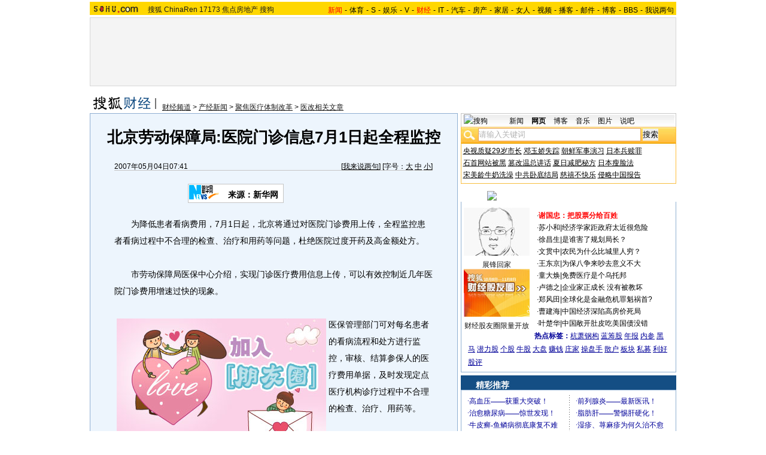

--- FILE ---
content_type: text/html
request_url: https://images.sohu.com/cs/button/zhongshi/2007/zhinan.html
body_size: 2063
content:
<!DOCTYPE html PUBLIC "-//W3C//DTD XHTML 1.0 Transitional//EN"
	"http://www.w3.org/TR/xhtml1/DTD/xhtml1-transitional.dtd">
<html>
<head>
<meta http-equiv="Content-Type" content="text/html; charset=gb2312" />
<title>搜狐网站</title>
<style type="text/css">
            
body {text-align: center; margin:0; padding:0; background: #FFF; font-size:12px; color:#000;}
body > div {text-align:center; margin-right:auto; margin-left:auto;} 
div,form,img,ul,ol,li ,p{margin: 0; padding: 0; border: 0;}
ul,li {list-style:none;margin:0;padding:0;border:0}
              
a {color: #000; text-decoration:none;}
a:hover {text-decoration:underline;}
              
ul {width:180px;text-align:left;line-height:20px;color:#009;margin:0 auto}
li {width:100%;float:left;text-indent:10px}
ul a {color:#009}
</style>
</head>
<body>


<table width=360 border=0 cellspacing=0 cellpadding=0>
  <tr> 
    <td width=180>
<script language="javascript">
String.prototype.getQueryString=function(v){
 var reg=new RegExp("(^|&|\\?)"+v+"=([^&]*)(&|$)"), r;
 if(r=this.match(reg)) return unescape(r[2]);
 return null;
}
pos=document.cookie.indexOf("IPLOC=");
if(window.location.href.getQueryString("ip")==null){
if (pos>=0) loc=document.cookie.substr(pos+6,4);
else loc='';
}else loc=window.location.href.getQueryString("ip");
var Beijing = "<ul><li>·<a href=http://adc.go.sohu.com/200701/d95c7df0b306adbe2309816911dc5e8c.php?url=http://vip.78.cn/zs/gbook_admin/getgo.php?id=716 target=_blank>“她”让你暴富！“爽”</a></li><li>·<a href=http://adc.go.sohu.com/200701/bacbce5fb25a50540d801cfff8d97d3a.php?url=http://vip.78.cn/zs/gbook_admin/getgo.php?id=718 target=_blank>免费加盟，分享绝世秘技</a></li><li>·<a href=http://adc.go.sohu.com/200701/a0dc3b8cb0bb2357b0896abf12eb9139.php?url=http://vip.78.cn/zs/gbook_admin/getgo.php?id=720 target=_blank>好项目！赚到手软</a></li><li>·<a href=http://adc.go.sohu.com/200701/cb2721ead0b41adf4017698ec96799c0.php?url=http://vip.78.cn/zs/gbook_admin/getgo.php?id=722 target=_blank>送１０万元现货寻合作！</a></li><li>·<a href=http://adc.go.sohu.com/200701/502e15175df716da96fd1433907c684a.php?url=http://vip.78.cn/zs/gbook_admin/getgo.php?id=724 target=_blank>1.5万开店年利60万</a></li><li>·<a href=http://adc.go.sohu.com/200701/18fb2373eb46436f4c521d54dab28845.php?url=http://vip.78.cn/zs/gbook_admin/getgo.php?id=726 target=_blank>赚钱就那么容易！</a></li><li>·<a href=http://adc.go.sohu.com/200701/b36884c676b0f7d0ff8a95587517c5cf.php?url=http://vip.78.cn/zs/gbook_admin/getgo.php?id=728 target=_blank>穷人是如何变富的？</a></li></ul></td><td background=http://images.sohu.com/cs/button/zhongshi/2007/images/bg.gif width=1><img src=http://images.sohu.com/cs/button/zhongshi/2007/images/bg.gif width=1 height=1></td><td><ul><li>·<a href=http://adc.go.sohu.com/200701/4768222203a0c08dc5cee1c65949295f.php?url=http://vip.78.cn/zs/gbook_admin/getgo.php?id=717 target=_blank>投资1000－月赚万元</a></li><li>·<a href=http://adc.go.sohu.com/200701/e60ec4ab19a0cc4c442adc95b195fecd.php?url=http://vip.78.cn/zs/gbook_admin/getgo.php?id=719 target=_blank>千元投资,半年成富翁</a></li><li>·<a href=http://adc.go.sohu.com/200701/a052dca7ccfae4e628d69582b2c2112a.php?url=http://vip.78.cn/zs/gbook_admin/getgo.php?id=721 target=_blank>轻松创业快乐赚钱</a></li><li>·<a href=http://adc.go.sohu.com/200701/7c95099ffc7296f151e33e8e3560b3fe.php?url=http://vip.78.cn/zs/gbook_admin/getgo.php?id=723 target=_blank>小女子投资好项目！</a></li><li>·<a href=http://adc.go.sohu.com/200701/2a2d9fc100d3cf2baf12bdec4a68574c.php?url=http://vip.78.cn/zs/gbook_admin/getgo.php?id=725 target=_blank>她毕业靠创业年赚50万</a></li><li>·<a href=http://adc.go.sohu.com/200701/b009a6f51a2cf2c1d9812c1837c9a482.php?url=http://vip.78.cn/zs/gbook_admin/getgo.php?id=727 target=_blank>学生产业“钱”途无量</a></li><li>·<a href=http://adc.go.sohu.com/200701/5e3ef17fa6863df78b5600fd353ed745.php?url=http://vip.78.cn/zs/gbook_admin/getgo.php?id=729  target=_blank>不想赚钱,不要点！</a></li></ul>";

var notBeijing = "<ul><li>·<a href=http://adc.go.sohu.com/200701/d95c7df0b306adbe2309816911dc5e8c.php?url=http://vip.9939.com/yl_admin/getgo.php?id=15 target=_blank>皮肤癣史上的石破天惊</a></li><li>·<a href=http://adc.go.sohu.com/200701/bacbce5fb25a50540d801cfff8d97d3a.php?url=http://vip.9939.com/yl_admin/getgo.php?id=16 target=_blank>１８岁以下男女勿点（视频）</a></li><li>·<a href=http://adc.go.sohu.com/200701/a0dc3b8cb0bb2357b0896abf12eb9139.php?url=http://vip.9939.com/yl_admin/getgo.php?id=17 target=_blank>痛风病—科研—大突破！</a></li><li>·<a href=http://adc.go.sohu.com/200701/cb2721ead0b41adf4017698ec96799c0.php?url=http://vip.9939.com/yl_admin/getgo.php?id=18 target=_blank>国药治疗——白发——脱发</a></li><li>·<a href=http://adc.go.sohu.com/200701/502e15175df716da96fd1433907c684a.php?url=http://vip.9939.com/yl_admin/getgo.php?id=19 target=_blank>脂肪瘤——小心癌变</a></li><li>·<a href=http://adc.go.sohu.com/200701/18fb2373eb46436f4c521d54dab28845.php?url=http://vip.9939.com/yl_admin/getgo.php?id=21 target=_blank>做持久男人——并非补肾！</a></li><li>·<a href=http://adc.go.sohu.com/200701/b36884c676b0f7d0ff8a95587517c5cf.php?url=http://vip.9939.com/yl_admin/getgo.php?id=22 target=_blank>４５岁前经量少.停经不正常</a></li></ul></td><td background=http://images.sohu.com/cs/button/zhongshi/2007/images/bg.gif width=1><img src=http://images.sohu.com/cs/button/zhongshi/2007/images/bg.gif width=1 height=1></td><td><ul><li>·<a href=http://adc.go.sohu.com/200701/4768222203a0c08dc5cee1c65949295f.php?url=http://vip.9939.com/yl_admin/getgo.php?id=23 target=_blank>风湿—类风湿—治疗新途径</a></li><li>·<a href=http://adc.go.sohu.com/200701/e60ec4ab19a0cc4c442adc95b195fecd.php?url=http://ad.hd120.com.cn/npx/index1.htm target=_blank>白癜风！牛皮癣-先治后付款</a></li><li>·<a href=http://adc.go.sohu.com/200701/a052dca7ccfae4e628d69582b2c2112a.php?url=http://vip.9939.com/yl_admin/getgo.php?id=25 target=_blank>根治尖锐湿疣—生殖器疱疹</a></li><li>·<a href=http://adc.go.sohu.com/200701/7c95099ffc7296f151e33e8e3560b3fe.php?url=http://vip.9939.com/yl_admin/getgo.php?id=26 target=_blank>女人“紧窄”老公最爱(图)</a></li><li>·<a href=http://adc.go.sohu.com/200701/2a2d9fc100d3cf2baf12bdec4a68574c.php?url=http://vip.9939.com/yl_admin/getgo.php?id=27 target=_blank>男人补肾---认准国药！</a></li><li>·<a href=http://adc.go.sohu.com/200701/b009a6f51a2cf2c1d9812c1837c9a482.php?url=http://vip.9939.com/yl_admin/getgo.php?id=28 target=_blank>哮喘—胃病——全新疗法！</a></li><li>·<a href=http://adc.go.sohu.com/200701/5e3ef17fa6863df78b5600fd353ed745.php?url=http://vip.9939.com/yl_admin/getgo.php?id=20 target=_blank>口臭、口腔溃疡一网打尽！</a></li></ul>";

if(loc=="CN11")       
        document.write(Beijing);
 
else
	document.write(notBeijing);

</script>
      
</td>
  </tr>
</table>
</body>
</html>